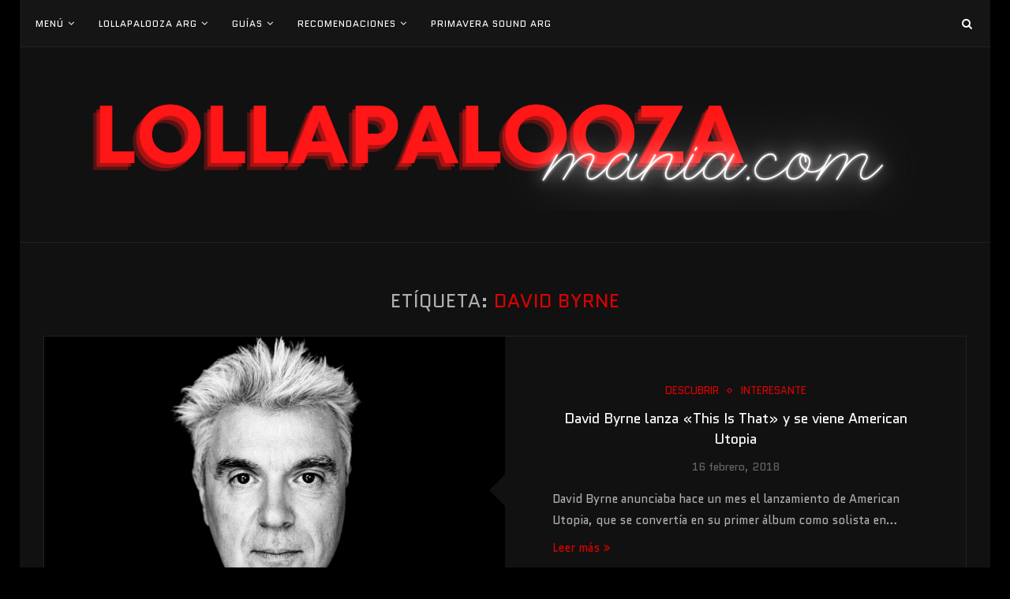

--- FILE ---
content_type: text/html; charset=UTF-8
request_url: https://www.lollapaloozamania.com/tag/david-byrne/
body_size: 8137
content:
<!DOCTYPE html><html lang="es"><head><meta charset="UTF-8"><meta http-equiv="X-UA-Compatible" content="IE=edge"><meta name="viewport" content="width=device-width, initial-scale=1"><link rel="stylesheet" media="print" onload="this.onload=null;this.media='all';" id="ao_optimized_gfonts" href="https://fonts.googleapis.com/css?family=Lato:400,700%7COpen+Sans:300,400,500,600,800%7CUbuntu:300,500%7CPlayfair+Display+SC%3A300%2C300italic%2C400%2C400italic%2C500%2C500italic%2C700%2C700italic%2C800%2C800italic%7CMontserrat%3A300%2C300italic%2C400%2C400italic%2C500%2C500italic%2C700%2C700italic%2C800%2C800italic%7CQuantico%3A300%2C300italic%2C400%2C400italic%2C500%2C500italic%2C700%2C700italic%2C800%2C800italic%7CLora%3A300%2C300italic%2C400%2C400italic%2C500%2C500italic%2C700%2C700italic%2C800%2C800italic%26subset%3Dcyrillic%2Ccyrillic-ext%2Cgreek%2Cgreek-ext%2Clatin-ext&amp;display=swap"><link rel="profile" href="https://gmpg.org/xfn/11" /><link rel="shortcut icon" href="https://www.lollapaloozamania.com/wp-content/uploads/2022/01/darling-Poster-horizontal-350-x-100-mm-350-x-50-mm-50-x-50-mm-4.png" type="image/x-icon" /><link rel="apple-touch-icon" sizes="180x180" href="https://www.lollapaloozamania.com/wp-content/uploads/2022/01/darling-Poster-horizontal-350-x-100-mm-350-x-50-mm-50-x-50-mm-4.png"><link rel="alternate" type="application/rss+xml" title="lollapaloozamania RSS Feed" href="https://www.lollapaloozamania.com/feed/" /><link rel="alternate" type="application/atom+xml" title="lollapaloozamania Atom Feed" href="https://www.lollapaloozamania.com/feed/atom/" /><link rel="pingback" href="https://www.lollapaloozamania.com/xmlrpc.php" /> <!--[if lt IE 9]> <script defer="defer" src="https://www.lollapaloozamania.com/wp-content/themes/soledad/js/html5.js"></script> <![endif]--><link rel="preconnect" href="https://fonts.googleapis.com"><link rel="preconnect" href="https://fonts.gstatic.com" crossorigin><meta name='robots' content='index, follow, max-image-preview:large, max-snippet:-1, max-video-preview:-1' /><link media="screen" href="https://www.lollapaloozamania.com/wp-content/cache/autoptimize/css/autoptimize_28860a5cee2be42427a45e4289efa20f.css" rel="stylesheet"><link media="all" href="https://www.lollapaloozamania.com/wp-content/cache/autoptimize/css/autoptimize_7a3ad27a489f87d3a2d7a7fb3a3c944d.css" rel="stylesheet"><title>david byrne - Noticias sobre david byrne - lollapaloozamania</title><link rel="canonical" href="https://www.lollapaloozamania.com/tag/david-byrne/" /><meta property="og:locale" content="es_ES" /><meta property="og:type" content="article" /><meta property="og:title" content="david byrne - Noticias sobre david byrne - lollapaloozamania" /><meta property="og:url" content="https://www.lollapaloozamania.com/tag/david-byrne/" /><meta property="og:site_name" content="lollapaloozamania" /><meta name="twitter:card" content="summary_large_image" /><meta name="twitter:site" content="@lollamania" /> <script type="application/ld+json" class="yoast-schema-graph">{"@context":"https://schema.org","@graph":[{"@type":"CollectionPage","@id":"https://www.lollapaloozamania.com/tag/david-byrne/","url":"https://www.lollapaloozamania.com/tag/david-byrne/","name":"david byrne - Noticias sobre david byrne - lollapaloozamania","isPartOf":{"@id":"https://www.lollapaloozamania.com/#website"},"primaryImageOfPage":{"@id":"https://www.lollapaloozamania.com/tag/david-byrne/#primaryimage"},"image":{"@id":"https://www.lollapaloozamania.com/tag/david-byrne/#primaryimage"},"thumbnailUrl":"https://www.lollapaloozamania.com/wp-content/uploads/2017/08/davidbyrne.jpg","breadcrumb":{"@id":"https://www.lollapaloozamania.com/tag/david-byrne/#breadcrumb"},"inLanguage":"es"},{"@type":"ImageObject","inLanguage":"es","@id":"https://www.lollapaloozamania.com/tag/david-byrne/#primaryimage","url":"https://www.lollapaloozamania.com/wp-content/uploads/2017/08/davidbyrne.jpg","contentUrl":"https://www.lollapaloozamania.com/wp-content/uploads/2017/08/davidbyrne.jpg","width":1920,"height":1080,"caption":"David Byrne"},{"@type":"BreadcrumbList","@id":"https://www.lollapaloozamania.com/tag/david-byrne/#breadcrumb","itemListElement":[{"@type":"ListItem","position":1,"name":"Portada","item":"https://www.lollapaloozamania.com/"},{"@type":"ListItem","position":2,"name":"david byrne"}]},{"@type":"WebSite","@id":"https://www.lollapaloozamania.com/#website","url":"https://www.lollapaloozamania.com/","name":"lollapaloozamania","description":"","potentialAction":[{"@type":"SearchAction","target":{"@type":"EntryPoint","urlTemplate":"https://www.lollapaloozamania.com/?s={search_term_string}"},"query-input":{"@type":"PropertyValueSpecification","valueRequired":true,"valueName":"search_term_string"}}],"inLanguage":"es"}]}</script> <link rel='dns-prefetch' href='//stats.wp.com' /><link rel='preconnect' href='//c0.wp.com' /><link href='https://fonts.gstatic.com' crossorigin='anonymous' rel='preconnect' /><link rel="alternate" type="application/rss+xml" title="lollapaloozamania &raquo; Feed" href="https://www.lollapaloozamania.com/feed/" /><link rel="alternate" type="application/rss+xml" title="lollapaloozamania &raquo; Feed de los comentarios" href="https://www.lollapaloozamania.com/comments/feed/" /><link rel="alternate" type="application/rss+xml" title="lollapaloozamania &raquo; Etiqueta david byrne del feed" href="https://www.lollapaloozamania.com/tag/david-byrne/feed/" /> <script defer type="text/javascript" src="https://www.lollapaloozamania.com/wp-content/plugins/jquery-updater/js/jquery-3.7.1.min.js" id="jquery-core-js"></script> <script defer type="text/javascript" src="https://www.lollapaloozamania.com/wp-content/plugins/jquery-updater/js/jquery-migrate-3.5.2.min.js" id="jquery-migrate-js"></script> <link rel="https://api.w.org/" href="https://www.lollapaloozamania.com/wp-json/" /><link rel="alternate" title="JSON" type="application/json" href="https://www.lollapaloozamania.com/wp-json/wp/v2/tags/50" /><link rel="EditURI" type="application/rsd+xml" title="RSD" href="https://www.lollapaloozamania.com/xmlrpc.php?rsd" /><meta name="generator" content="WordPress 6.9" /> <script defer src="https://cdn.jsdelivr.net/npm/luxon@3.2.1/build/global/luxon.min.js" integrity="sha256-eTuW4qNdO+s5QEVrZ6g02eMzgyEZmLLuaUscvGF8/t0=" crossorigin="anonymous"></script> <script>(function(i,s,o,g,r,a,m){i['GoogleAnalyticsObject']=r;i[r]=i[r]||function(){
			(i[r].q=i[r].q||[]).push(arguments)},i[r].l=1*new Date();a=s.createElement(o),
			m=s.getElementsByTagName(o)[0];a.async=1;a.src=g;m.parentNode.insertBefore(a,m)
			})(window,document,'script','https://www.google-analytics.com/analytics.js','ga');
			ga('create', 'UA-96445025-2', 'auto');
			ga('send', 'pageview');</script> <script defer src="https://www.lollapaloozamania.com/wp-content/cache/autoptimize/js/autoptimize_single_f6eccd44d13002452f69c0d9d198d3ab.js"></script> </head><body data-rsssl=1 class="archive tag tag-david-byrne tag-50 wp-theme-soledad penci-body-boxed"> <a id="close-sidebar-nav" class="header-7"><i class="fa fa-close"></i></a><nav id="sidebar-nav" class="header-7"><div id="sidebar-nav-logo"> <a href="https://www.lollapaloozamania.com/"><img class="penci-lazy" src="https://www.lollapaloozamania.com/wp-content/themes/soledad/images/penci-holder.png" data-src="https://www.lollapaloozamania.com/wp-content/uploads/2022/01/darling-Poster-horizontal-350-x-100-mm-350-x-50-mm-50-x-50-mm.png" alt="lollapaloozamania" /></a></div><ul id="menu-top-menu" class="menu"><li id="menu-item-22" class="menu-item menu-item-type-custom menu-item-object-custom menu-item-has-children menu-item-22"><a href="#">Menú</a><ul class="sub-menu"><li id="menu-item-3505" class="menu-item menu-item-type-post_type menu-item-object-page menu-item-3505"><a href="https://www.lollapaloozamania.com/obtener-artistas-mas-escuchados-en-spotify/">Tus artistas más escuchados</a></li></ul></li><li id="menu-item-2930" class="menu-item menu-item-type-custom menu-item-object-custom menu-item-has-children menu-item-2930"><a>Lollapalooza Arg</a><ul class="sub-menu"><li id="menu-item-4480" class="menu-item menu-item-type-post_type menu-item-object-post menu-item-4480"><a href="https://www.lollapaloozamania.com/2019/06/22/toda-la-informacion-sobre-el-lollapalooza-2020-argentina/">Todo la info de la nueva edición</a></li><li id="menu-item-4762" class="menu-item menu-item-type-post_type menu-item-object-page menu-item-4762"><a href="https://www.lollapaloozamania.com/covid-vacunas-lollapalooza/">Vacunas y el Lollapalooza</a></li><li id="menu-item-4665" class="menu-item menu-item-type-custom menu-item-object-custom menu-item-4665"><a href="https://www.lollapaloozamania.com/gastos-lollapalooza-argentina-2022/tickets-lollapalooza-argentina-2022/">Tickets</a></li><li id="menu-item-4553" class="menu-item menu-item-type-post_type menu-item-object-page menu-item-4553"><a href="https://www.lollapaloozamania.com/horarios-del-lollapalooza-argentina/">Horarios</a></li></ul></li><li id="menu-item-203" class="menu-item menu-item-type-post_type menu-item-object-page menu-item-has-children menu-item-203"><a href="https://www.lollapaloozamania.com/gastos-lollapalooza-argentina-2022/">Guías</a><ul class="sub-menu"><li id="menu-item-1598" class="menu-item menu-item-type-post_type menu-item-object-post menu-item-1598"><a href="https://www.lollapaloozamania.com/2018/01/17/lollapalooza-autorizar-tercero-retiro/">Retiro de pulseras</a></li><li id="menu-item-1386" class="menu-item menu-item-type-post_type menu-item-object-page menu-item-1386"><a href="https://www.lollapaloozamania.com/consejos-lollapalooza/ticket-general-vs-pase-vip/">Ticket General vs. Pase Vip</a></li><li id="menu-item-878" class="menu-item menu-item-type-post_type menu-item-object-page menu-item-878"><a href="https://www.lollapaloozamania.com/lolla-cashless/">Lolla Cashless</a></li><li id="menu-item-4853" class="menu-item menu-item-type-post_type menu-item-object-page menu-item-4853"><a href="https://www.lollapaloozamania.com/comprar-pulsera-registrada-lollapalooza/">Cómo comprar una reventa de forma segura</a></li><li id="menu-item-946" class="menu-item menu-item-type-post_type menu-item-object-page menu-item-946"><a href="https://www.lollapaloozamania.com/elementos-permitidos-prohibidos/">Elementos permitidos y prohibidos</a></li><li id="menu-item-4723" class="menu-item menu-item-type-post_type menu-item-object-page menu-item-4723"><a href="https://www.lollapaloozamania.com/la-comida-dentro-del-lollapalooza/">Gatronomía en el Lolla</a></li><li id="menu-item-1917" class="menu-item menu-item-type-post_type menu-item-object-post menu-item-1917"><a href="https://www.lollapaloozamania.com/2018/02/18/consejos-para-tener-bateria-en-el-celular/">Batería del celular</a></li></ul></li><li id="menu-item-2176" class="menu-item menu-item-type-custom menu-item-object-custom menu-item-has-children menu-item-2176"><a href="#">Recomendaciones</a><ul class="sub-menu"><li id="menu-item-3703" class="menu-item menu-item-type-post_type menu-item-object-post menu-item-3703"><a href="https://www.lollapaloozamania.com/2019/01/01/alternativas-low-cost-para-vuelos/">Alternativas low-cost</a></li><li id="menu-item-286" class="menu-item menu-item-type-post_type menu-item-object-page menu-item-286"><a href="https://www.lollapaloozamania.com/gastos-lollapalooza-argentina-2022/movilidad-de-una-provincia-a-la-otra/">Viajar desde otra provincia</a></li><li id="menu-item-401" class="menu-item menu-item-type-post_type menu-item-object-page menu-item-401"><a href="https://www.lollapaloozamania.com/gastos-lollapalooza-argentina-2022/hoteles-en-el-lollapalooza-argentina/">Hospedajes</a></li></ul></li><li id="menu-item-4954" class="menu-item menu-item-type-post_type menu-item-object-post menu-item-4954"><a href="https://www.lollapaloozamania.com/2022/04/28/primavera-sound-argentina-como-va-a-ser-la-edicion-2022/">Primavera Sound Arg</a></li></ul></nav><div class="wrapper-boxed header-style-header-7 enable-boxed dark-layout-enabled"><nav id="navigation" class="header-layout-top menu-style-1 header-7 penci-disable-sticky-nav"><div class="container"><div class="button-menu-mobile header-7"><i class="fa fa-bars"></i></div><ul id="menu-top-menu-1" class="menu"><li class="menu-item menu-item-type-custom menu-item-object-custom menu-item-has-children menu-item-22"><a href="#">Menú</a><ul class="sub-menu"><li class="menu-item menu-item-type-post_type menu-item-object-page menu-item-3505"><a href="https://www.lollapaloozamania.com/obtener-artistas-mas-escuchados-en-spotify/">Tus artistas más escuchados</a></li></ul></li><li class="menu-item menu-item-type-custom menu-item-object-custom menu-item-has-children menu-item-2930"><a>Lollapalooza Arg</a><ul class="sub-menu"><li class="menu-item menu-item-type-post_type menu-item-object-post menu-item-4480"><a href="https://www.lollapaloozamania.com/2019/06/22/toda-la-informacion-sobre-el-lollapalooza-2020-argentina/">Todo la info de la nueva edición</a></li><li class="menu-item menu-item-type-post_type menu-item-object-page menu-item-4762"><a href="https://www.lollapaloozamania.com/covid-vacunas-lollapalooza/">Vacunas y el Lollapalooza</a></li><li class="menu-item menu-item-type-custom menu-item-object-custom menu-item-4665"><a href="https://www.lollapaloozamania.com/gastos-lollapalooza-argentina-2022/tickets-lollapalooza-argentina-2022/">Tickets</a></li><li class="menu-item menu-item-type-post_type menu-item-object-page menu-item-4553"><a href="https://www.lollapaloozamania.com/horarios-del-lollapalooza-argentina/">Horarios</a></li></ul></li><li class="menu-item menu-item-type-post_type menu-item-object-page menu-item-has-children menu-item-203"><a href="https://www.lollapaloozamania.com/gastos-lollapalooza-argentina-2022/">Guías</a><ul class="sub-menu"><li class="menu-item menu-item-type-post_type menu-item-object-post menu-item-1598"><a href="https://www.lollapaloozamania.com/2018/01/17/lollapalooza-autorizar-tercero-retiro/">Retiro de pulseras</a></li><li class="menu-item menu-item-type-post_type menu-item-object-page menu-item-1386"><a href="https://www.lollapaloozamania.com/consejos-lollapalooza/ticket-general-vs-pase-vip/">Ticket General vs. Pase Vip</a></li><li class="menu-item menu-item-type-post_type menu-item-object-page menu-item-878"><a href="https://www.lollapaloozamania.com/lolla-cashless/">Lolla Cashless</a></li><li class="menu-item menu-item-type-post_type menu-item-object-page menu-item-4853"><a href="https://www.lollapaloozamania.com/comprar-pulsera-registrada-lollapalooza/">Cómo comprar una reventa de forma segura</a></li><li class="menu-item menu-item-type-post_type menu-item-object-page menu-item-946"><a href="https://www.lollapaloozamania.com/elementos-permitidos-prohibidos/">Elementos permitidos y prohibidos</a></li><li class="menu-item menu-item-type-post_type menu-item-object-page menu-item-4723"><a href="https://www.lollapaloozamania.com/la-comida-dentro-del-lollapalooza/">Gatronomía en el Lolla</a></li><li class="menu-item menu-item-type-post_type menu-item-object-post menu-item-1917"><a href="https://www.lollapaloozamania.com/2018/02/18/consejos-para-tener-bateria-en-el-celular/">Batería del celular</a></li></ul></li><li class="menu-item menu-item-type-custom menu-item-object-custom menu-item-has-children menu-item-2176"><a href="#">Recomendaciones</a><ul class="sub-menu"><li class="menu-item menu-item-type-post_type menu-item-object-post menu-item-3703"><a href="https://www.lollapaloozamania.com/2019/01/01/alternativas-low-cost-para-vuelos/">Alternativas low-cost</a></li><li class="menu-item menu-item-type-post_type menu-item-object-page menu-item-286"><a href="https://www.lollapaloozamania.com/gastos-lollapalooza-argentina-2022/movilidad-de-una-provincia-a-la-otra/">Viajar desde otra provincia</a></li><li class="menu-item menu-item-type-post_type menu-item-object-page menu-item-401"><a href="https://www.lollapaloozamania.com/gastos-lollapalooza-argentina-2022/hoteles-en-el-lollapalooza-argentina/">Hospedajes</a></li></ul></li><li class="menu-item menu-item-type-post_type menu-item-object-post menu-item-4954"><a href="https://www.lollapaloozamania.com/2022/04/28/primavera-sound-argentina-como-va-a-ser-la-edicion-2022/">Primavera Sound Arg</a></li></ul><div id="top-search"> <a class="search-click"><i class="fa fa-search"></i></a><div class="show-search"><form role="search" method="get" id="searchform" action="https://www.lollapaloozamania.com/"><div> <input type="text" class="search-input" placeholder="Escriba y presione enter" name="s" id="s" /></div></form> <a class="search-click close-search"><i class="fa fa-close"></i></a></div></div></div></nav><header id="header" class="header-header-7 has-bottom-line"><div class="inner-header"><div class="container"><div id="logo"><h2> <a href="https://www.lollapaloozamania.com/"><img src="https://www.lollapaloozamania.com/wp-content/uploads/2022/01/darling-Poster-horizontal-350-x-100-mm-350-x-50-mm.png" alt="lollapaloozamania" /></a></h2></div></div></div></header><div class="container"><div id="main" class="penci-layout-boxed-1"><div class="theiaStickySidebar"><div class="archive-box"><div class="title-bar"> <span>Etíqueta: </span><h1>david byrne</h1></div></div><ul class="penci-grid"><li class="list-post list-boxed-post"><article id="post-1854" class="item"><div class="thumbnail"> <a class="penci-image-holder" style="background-image: url('https://www.lollapaloozamania.com/wp-content/uploads/2017/08/davidbyrne.jpg');" href="https://www.lollapaloozamania.com/2018/02/16/david-byrne-lanza-this-is-that-y-se-viene-american-utopia/" title="David Byrne lanza «This Is That» y se viene American Utopia"></a></div><div class="content-list-right"><div class="inner-content-list-right"><div class="header-list-style"> <span class="cat"><a class="penci-cat-name" href="https://www.lollapaloozamania.com/category/discover/">Descubrir</a><a class="penci-cat-name" href="https://www.lollapaloozamania.com/category/interesante/">Interesante</a></span><h2 class="grid-title"><a href="https://www.lollapaloozamania.com/2018/02/16/david-byrne-lanza-this-is-that-y-se-viene-american-utopia/">David Byrne lanza «This Is That» y se viene American Utopia</a></h2><div class="grid-post-box-meta"> <span>16 febrero, 2018</span></div></div><div class="item-content"><p>David Byrne anunciaba hace un mes el lanzamiento de American Utopia, que se convertía en su primer álbum como solista en&hellip;</p></div><div class="penci-readmore-btn"> <a class="penci-btn-readmore" href="https://www.lollapaloozamania.com/2018/02/16/david-byrne-lanza-this-is-that-y-se-viene-american-utopia/">Leer más<i class="fa fa-angle-double-right"></i></a></div><div class="penci-post-box-meta penci-post-box-grid"><div class="penci-post-share-box"> <a class="penci-post-like" data-post_id="1854" title="Like" data-like="Like" data-unlike="Unlike"><i class="fa fa-heart-o"></i><span class="dt-share">0</span></a> <a target="_blank" href="https://www.facebook.com/sharer/sharer.php?u=https://www.lollapaloozamania.com/2018/02/16/david-byrne-lanza-this-is-that-y-se-viene-american-utopia/"><i class="fa fa-facebook"></i><span class="dt-share">Facebook</span></a> <a target="_blank" href="https://twitter.com/intent/tweet?text=Check%20out%20this%20article:%20David%20Byrne%20lanza%20«This%20Is%20That»%20y%20se%20viene%20American%20Utopia%20-%20https://www.lollapaloozamania.com/2018/02/16/david-byrne-lanza-this-is-that-y-se-viene-american-utopia/"><i class="fa fa-twitter"></i><span class="dt-share">Twitter</span></a> <a target="_blank" href="https://plus.google.com/share?url=https://www.lollapaloozamania.com/2018/02/16/david-byrne-lanza-this-is-that-y-se-viene-american-utopia/"><i class="fa fa-google-plus"></i><span class="dt-share">Google +</span></a> <a data-pin-do="none" target="_blank" href="https://pinterest.com/pin/create/button/?url=https://www.lollapaloozamania.com/2018/02/16/david-byrne-lanza-this-is-that-y-se-viene-american-utopia/&#038;media=https://www.lollapaloozamania.com/wp-content/uploads/2017/08/davidbyrne.jpg&#038;description=David%20Byrne%20lanza%20«This%20Is%20That»%20y%20se%20viene%20American%20Utopia"><i class="fa fa-pinterest"></i><span class="dt-share">Pinterest</span></a></div></div></div></div></article></li><li class="list-post list-boxed-post"><article id="post-470" class="item"><div class="thumbnail"> <a class="penci-image-holder" style="background-image: url('https://www.lollapaloozamania.com/wp-content/uploads/2017/08/davidbyrne.jpg');" href="https://www.lollapaloozamania.com/2017/08/24/david-byrne-lollapalooza-brasil-2018/" title="David Byrne confirmado al Lollapalooza Brasil 2018"></a></div><div class="content-list-right"><div class="inner-content-list-right"><div class="header-list-style"> <span class="cat"><a class="penci-cat-name" href="https://www.lollapaloozamania.com/category/lollapalooza-argentina/">Lollapalooza Argentina</a><a class="penci-cat-name" href="https://www.lollapaloozamania.com/category/lollapalooza-brasil/">Lollapalooza Brasil</a><a class="penci-cat-name" href="https://www.lollapaloozamania.com/category/lollapalooza-chile/">Lollapalooza Chile</a></span><h2 class="grid-title"><a href="https://www.lollapaloozamania.com/2017/08/24/david-byrne-lollapalooza-brasil-2018/">David Byrne confirmado al Lollapalooza Brasil 2018</a></h2><div class="grid-post-box-meta"> <span>24 agosto, 2017</span></div></div><div class="item-content"><p>David Byrne ingresará al lineup de la versión brasileña del Lollapalooza y será el 11º artista confirmado. Según la fuente brasileña,&hellip;</p></div><div class="penci-readmore-btn"> <a class="penci-btn-readmore" href="https://www.lollapaloozamania.com/2017/08/24/david-byrne-lollapalooza-brasil-2018/">Leer más<i class="fa fa-angle-double-right"></i></a></div><div class="penci-post-box-meta penci-post-box-grid"><div class="penci-post-share-box"> <a class="penci-post-like" data-post_id="470" title="Like" data-like="Like" data-unlike="Unlike"><i class="fa fa-heart-o"></i><span class="dt-share">0</span></a> <a target="_blank" href="https://www.facebook.com/sharer/sharer.php?u=https://www.lollapaloozamania.com/2017/08/24/david-byrne-lollapalooza-brasil-2018/"><i class="fa fa-facebook"></i><span class="dt-share">Facebook</span></a> <a target="_blank" href="https://twitter.com/intent/tweet?text=Check%20out%20this%20article:%20David%20Byrne%20confirmado%20al%20Lollapalooza%20Brasil%202018%20-%20https://www.lollapaloozamania.com/2017/08/24/david-byrne-lollapalooza-brasil-2018/"><i class="fa fa-twitter"></i><span class="dt-share">Twitter</span></a> <a target="_blank" href="https://plus.google.com/share?url=https://www.lollapaloozamania.com/2017/08/24/david-byrne-lollapalooza-brasil-2018/"><i class="fa fa-google-plus"></i><span class="dt-share">Google +</span></a> <a data-pin-do="none" target="_blank" href="https://pinterest.com/pin/create/button/?url=https://www.lollapaloozamania.com/2017/08/24/david-byrne-lollapalooza-brasil-2018/&#038;media=https://www.lollapaloozamania.com/wp-content/uploads/2017/08/davidbyrne.jpg&#038;description=David%20Byrne%20confirmado%20al%20Lollapalooza%20Brasil%202018"><i class="fa fa-pinterest"></i><span class="dt-share">Pinterest</span></a></div></div></div></div></article></li></ul></div></div></div><div class="clear-footer"></div><footer id="footer-section" class="penci-footer-social-media penci-lazy footer-social-remove-circle"><div class="container"><div class="footer-socials-section"><ul class="footer-socials"><li><a href="https://www.facebook.com/lollapaloozamania/" target="_blank"><i class="fa fa-facebook"></i><span>Facebook</span></a></li><li><a href="https://twitter.com/lollamania" target="_blank"><i class="fa fa-twitter"></i><span>Twitter</span></a></li><li><a href="https://instagram.com/lollapaloozamania" target="_blank"><i class="fa fa-instagram"></i><span>Instagram</span></a></li><li><a href="https://www.youtube.com/c/lollapaloozamania" target="_blank"><i class="fa fa-youtube-play"></i><span>Youtube</span></a></li><li><a href="mailto:info@lollapaloozamania.com"><i class="fa fa-envelope-o"></i><span>Email</span></a></li><li><a href="https://open.spotify.com/user/ignachogutierrez22/playlist/2SqjSKKtbtsHcDgvAOGzNf?si=IpEAyF5QTNODg6MQ_8XlvQ" target="_blank"><i class="fa fa-spotify"></i><span>Spotify</span></a></li></ul></div><div class="footer-logo-copyright footer-not-logo footer-not-gotop"><div id="footer-copyright"><p>Creado y mantenido por <a href="https://lesoftville.com">Le Softville - Desarrollo web y mobile</a></p></div></div><div class="penci-go-to-top-floating"><i class="fa fa-angle-up"></i></div></div></footer></div><div id="fb-root"></div> <script type="speculationrules">{"prefetch":[{"source":"document","where":{"and":[{"href_matches":"/*"},{"not":{"href_matches":["/wp-*.php","/wp-admin/*","/wp-content/uploads/*","/wp-content/*","/wp-content/plugins/*","/wp-content/themes/soledad/*","/*\\?(.+)"]}},{"not":{"selector_matches":"a[rel~=\"nofollow\"]"}},{"not":{"selector_matches":".no-prefetch, .no-prefetch a"}}]},"eagerness":"conservative"}]}</script> <script type="text/javascript" src="https://www.lollapaloozamania.com/wp-includes/js/dist/hooks.min.js" id="wp-hooks-js"></script> <script type="text/javascript" src="https://www.lollapaloozamania.com/wp-includes/js/dist/i18n.min.js" id="wp-i18n-js"></script> <script defer id="wp-i18n-js-after" src="[data-uri]"></script> <script defer type="text/javascript" src="https://www.lollapaloozamania.com/wp-content/cache/autoptimize/js/autoptimize_single_96e7dc3f0e8559e4a3f3ca40b17ab9c3.js" id="swv-js"></script> <script defer id="contact-form-7-js-translations" src="[data-uri]"></script> <script defer id="contact-form-7-js-before" src="[data-uri]"></script> <script defer type="text/javascript" src="https://www.lollapaloozamania.com/wp-content/cache/autoptimize/js/autoptimize_single_2912c657d0592cc532dff73d0d2ce7bb.js" id="contact-form-7-js"></script> <script defer type="text/javascript" src="https://www.lollapaloozamania.com/wp-content/themes/soledad/js/libs-script.min.js" id="penci-libs-js-js"></script> <script defer type="text/javascript" src="https://www.lollapaloozamania.com/wp-content/cache/autoptimize/js/autoptimize_single_e81a4c9d0926dd6aa89460554b027131.js" id="main-scripts-js"></script> <script defer id="penci_ajax_like_post-js-extra" src="[data-uri]"></script> <script defer type="text/javascript" src="https://www.lollapaloozamania.com/wp-content/cache/autoptimize/js/autoptimize_single_233d443a49866b186b552e00e56f9ce0.js" id="penci_ajax_like_post-js"></script> <script defer id="penci_ajax_more_posts-js-extra" src="[data-uri]"></script> <script defer type="text/javascript" src="https://www.lollapaloozamania.com/wp-content/cache/autoptimize/js/autoptimize_single_7ab684a75a9bb07a996c4a428e961242.js" id="penci_ajax_more_posts-js"></script> <script type="text/javascript" id="jetpack-stats-js-before">_stq = window._stq || [];
_stq.push([ "view", JSON.parse("{\"v\":\"ext\",\"blog\":\"133236554\",\"post\":\"0\",\"tz\":\"-3\",\"srv\":\"www.lollapaloozamania.com\",\"arch_tag\":\"david-byrne\",\"arch_results\":\"2\",\"j\":\"1:15.3.1\"}") ]);
_stq.push([ "clickTrackerInit", "133236554", "0" ]);
//# sourceURL=jetpack-stats-js-before</script> <script type="text/javascript" src="https://stats.wp.com/e-202604.js" id="jetpack-stats-js" defer="defer" data-wp-strategy="defer"></script> <script id="wp-emoji-settings" type="application/json">{"baseUrl":"https://s.w.org/images/core/emoji/17.0.2/72x72/","ext":".png","svgUrl":"https://s.w.org/images/core/emoji/17.0.2/svg/","svgExt":".svg","source":{"concatemoji":"https://www.lollapaloozamania.com/wp-includes/js/wp-emoji-release.min.js"}}</script> <script type="module">/*! This file is auto-generated */
const a=JSON.parse(document.getElementById("wp-emoji-settings").textContent),o=(window._wpemojiSettings=a,"wpEmojiSettingsSupports"),s=["flag","emoji"];function i(e){try{var t={supportTests:e,timestamp:(new Date).valueOf()};sessionStorage.setItem(o,JSON.stringify(t))}catch(e){}}function c(e,t,n){e.clearRect(0,0,e.canvas.width,e.canvas.height),e.fillText(t,0,0);t=new Uint32Array(e.getImageData(0,0,e.canvas.width,e.canvas.height).data);e.clearRect(0,0,e.canvas.width,e.canvas.height),e.fillText(n,0,0);const a=new Uint32Array(e.getImageData(0,0,e.canvas.width,e.canvas.height).data);return t.every((e,t)=>e===a[t])}function p(e,t){e.clearRect(0,0,e.canvas.width,e.canvas.height),e.fillText(t,0,0);var n=e.getImageData(16,16,1,1);for(let e=0;e<n.data.length;e++)if(0!==n.data[e])return!1;return!0}function u(e,t,n,a){switch(t){case"flag":return n(e,"\ud83c\udff3\ufe0f\u200d\u26a7\ufe0f","\ud83c\udff3\ufe0f\u200b\u26a7\ufe0f")?!1:!n(e,"\ud83c\udde8\ud83c\uddf6","\ud83c\udde8\u200b\ud83c\uddf6")&&!n(e,"\ud83c\udff4\udb40\udc67\udb40\udc62\udb40\udc65\udb40\udc6e\udb40\udc67\udb40\udc7f","\ud83c\udff4\u200b\udb40\udc67\u200b\udb40\udc62\u200b\udb40\udc65\u200b\udb40\udc6e\u200b\udb40\udc67\u200b\udb40\udc7f");case"emoji":return!a(e,"\ud83e\u1fac8")}return!1}function f(e,t,n,a){let r;const o=(r="undefined"!=typeof WorkerGlobalScope&&self instanceof WorkerGlobalScope?new OffscreenCanvas(300,150):document.createElement("canvas")).getContext("2d",{willReadFrequently:!0}),s=(o.textBaseline="top",o.font="600 32px Arial",{});return e.forEach(e=>{s[e]=t(o,e,n,a)}),s}function r(e){var t=document.createElement("script");t.src=e,t.defer=!0,document.head.appendChild(t)}a.supports={everything:!0,everythingExceptFlag:!0},new Promise(t=>{let n=function(){try{var e=JSON.parse(sessionStorage.getItem(o));if("object"==typeof e&&"number"==typeof e.timestamp&&(new Date).valueOf()<e.timestamp+604800&&"object"==typeof e.supportTests)return e.supportTests}catch(e){}return null}();if(!n){if("undefined"!=typeof Worker&&"undefined"!=typeof OffscreenCanvas&&"undefined"!=typeof URL&&URL.createObjectURL&&"undefined"!=typeof Blob)try{var e="postMessage("+f.toString()+"("+[JSON.stringify(s),u.toString(),c.toString(),p.toString()].join(",")+"));",a=new Blob([e],{type:"text/javascript"});const r=new Worker(URL.createObjectURL(a),{name:"wpTestEmojiSupports"});return void(r.onmessage=e=>{i(n=e.data),r.terminate(),t(n)})}catch(e){}i(n=f(s,u,c,p))}t(n)}).then(e=>{for(const n in e)a.supports[n]=e[n],a.supports.everything=a.supports.everything&&a.supports[n],"flag"!==n&&(a.supports.everythingExceptFlag=a.supports.everythingExceptFlag&&a.supports[n]);var t;a.supports.everythingExceptFlag=a.supports.everythingExceptFlag&&!a.supports.flag,a.supports.everything||((t=a.source||{}).concatemoji?r(t.concatemoji):t.wpemoji&&t.twemoji&&(r(t.twemoji),r(t.wpemoji)))});
//# sourceURL=https://www.lollapaloozamania.com/wp-includes/js/wp-emoji-loader.min.js</script> </body></html>